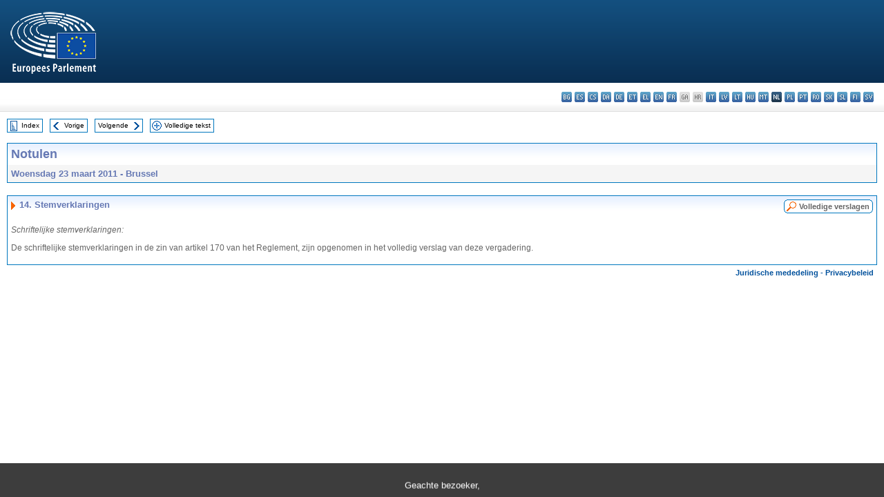

--- FILE ---
content_type: text/html; charset=UTF-8
request_url: https://www.europarl.europa.eu/doceo/document/PV-7-2011-03-23-ITM-014_NL.html
body_size: 1864
content:
<!DOCTYPE html>
<html lang="en">
<head>
    <meta charset="utf-8">
    <meta name="viewport" content="width=device-width, initial-scale=1">
    <title></title>
    <style>
        body {
            font-family: "Arial";
        }
    </style>
    <script type="text/javascript">
    window.awsWafCookieDomainList = [];
    window.gokuProps = {
"key":"AQIDAHjcYu/GjX+QlghicBgQ/7bFaQZ+m5FKCMDnO+vTbNg96AH8rhIMJ+z/0ZlnwNGCUsFTAAAAfjB8BgkqhkiG9w0BBwagbzBtAgEAMGgGCSqGSIb3DQEHATAeBglghkgBZQMEAS4wEQQM0xF1depSHZO07bzbAgEQgDtkDWjfu/iA1FFovrm1DbICsUAV04yfVyp7MT61DYp7EWM6jDnLUg9RkBp27QieKrX3EpH4gWzcP8WQoA==",
          "iv":"D549FwExUgAAAptF",
          "context":"KiBQpkLarmvLg6/KUjHVP+9tWizZPAP4/P1Dunu6u+BjrHtBCzljJuC4uFRWX/[base64]"
};
    </script>
    <script src="https://e3c1b12827d4.5ce583ec.us-east-2.token.awswaf.com/e3c1b12827d4/d7f65e927fcd/f9998b2f6105/challenge.js"></script>
</head>
<body>
    <div id="challenge-container"></div>
    <script type="text/javascript">
        AwsWafIntegration.saveReferrer();
        AwsWafIntegration.checkForceRefresh().then((forceRefresh) => {
            if (forceRefresh) {
                AwsWafIntegration.forceRefreshToken().then(() => {
                    window.location.reload(true);
                });
            } else {
                AwsWafIntegration.getToken().then(() => {
                    window.location.reload(true);
                });
            }
        });
    </script>
    <noscript>
        <h1>JavaScript is disabled</h1>
        In order to continue, we need to verify that you're not a robot.
        This requires JavaScript. Enable JavaScript and then reload the page.
    </noscript>
</body>
</html>